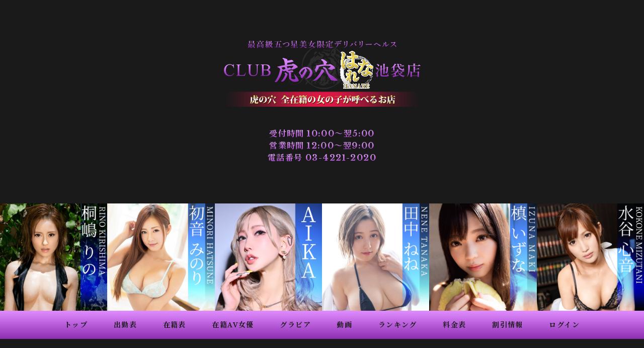

--- FILE ---
content_type: text/html; charset=UTF-8
request_url: https://tora-ikebukuro.jp/detail.php?id=12332
body_size: 18369
content:
<!DOCTYPE html><html lang="ja"><head><meta charset="UTF-8"><meta name="author" content="虎の穴グループ"><meta name="viewport" content="width=device-width,initial-scale=1,user-scalable=no"><meta name="format-detection" content="telephone=no"><title>池袋デリヘル風俗 CLUB 虎の穴 はなれ 池袋店</title><meta name="description" content="池袋のデリヘルCLUB 虎の穴 はなれ 池袋店のオフィシャルサイト。女の子のレベルに徹底的に拘り、妥協のないサービス教育で確実に満足させます。池袋のデリヘル風俗で最高級の癒し女性をお求めの方はAV女優多数在籍の当店へ。"><meta name="keywords" content="池袋,デリヘル,風俗,ヘルス,虎の穴"><link rel="apple-touch-icon" href="/images/apple-touch-icon.png"><link rel="icon" href="/images/favicon.ico"><link rel="stylesheet" href="/css/style.css?20260131102517"><link rel="stylesheet" href="/css/detail.css?20260131102517"><script src="https://ajax.googleapis.com/ajax/libs/jquery/3.3.1/jquery.min.js"></script><script src="/js/common.js?20260131102517"></script><script src="/js/detail.js?20260131102517"></script><script async src="https://www.googletagmanager.com/gtag/js?id=G-5QELFF53EQ"></script><script>window.dataLayer = window.dataLayer || [];function gtag(){dataLayer.push(arguments);}gtag('js', new Date());gtag('config', 'G-5QELFF53EQ');</script><!-- GTM --><script>(function(w,d,s,l,i){w[l]=w[l]||[];w[l].push({'gtm.start':new Date().getTime(),event:'gtm.js'});var f=d.getElementsByTagName(s)[0],j=d.createElement(s),dl=l!='dataLayer'?'&l='+l:'';j.async=true;j.src='https://www.googletagmanager.com/gtm.js?id='+i+dl;f.parentNode.insertBefore(j,f);})(window,document,'script','dataLayer','GTM-5XCZL2X');</script><!-- End GTM --></head><body><!-- GTM (noscript) --><noscript><iframe src="https://www.googletagmanager.com/ns.html?id=GTM-5XCZL2X" height="0" width="0" style="display:none;visibility:hidden"></iframe></noscript><!-- End GTM (noscript) --><div id="top_btn_area"><p id="call_btn" class="mincho"><a href="tel:0342212020"><span>お店に電話する</span></a></p><p id="menu_btn"><span>&nbsp;</span><span>&nbsp;</span><span>&nbsp;</span></p></div><header id="header"><h1><a href="/main.php"><img src="/images/logo.png" width="391" height="132" alt="池袋デリヘル風俗 CLUB 虎の穴 はなれ 池袋店"></a></h1><p class="mincho"><span>受付時間&nbsp;10:00～翌5:00</span><span>営業時間&nbsp;12:00～翌9:00</span><span>電話番号&nbsp;03-4221-2020</span></p></header><div id="av_bnr_list"><ul><li><a href="/detail.php?id=4071"><img src="/sys_img/tora/store/1/column/16867351127515_mizutanikokone.jpg" width="1024" alt="水谷心音"></a></li><li><a href="/detail.php?id=11039"><img src="/sys_img/tora/store/1/column/16867349413872_makiizuna.jpg" width="1024" alt="槙いずな"></a></li><li><a href="/detail.php?id=11249"><img src="/sys_img/tora/store/1/column/16867344465941_tanakanene.jpg" width="1024" alt="田中ねね"></a></li><li><a href="/detail.php?id=5960"><img src="/sys_img/tora/store/1/column/17367559536847_aika.jpg" width="1024" alt="AIKA"></a></li><li><a href="/detail.php?id=3770"><img src="/sys_img/tora/store/1/column/16867345422066_hatsuneminori.jpg" width="1024" alt="初音みのり"></a></li><li><a href="/detail.php?id=4101"><img src="/sys_img/tora/store/1/column/16867345549638_kirishimarino.jpg" width="1024" alt="桐嶋りの"></a></li></ul></div><nav id="nav" class="mincho"><ul><li class="nav_top"><a href="/main.php"><span>トップ</span><span>&#x25B6;</span></a></li><li class="nav_schedule"><a href="/schedule.php"><span>出勤表</span><span>&#x25B6;</span></a></li><li class="nav_girls"><a href="/girls.php"><span>在籍表</span><span>&#x25B6;</span></a></li><li class="nav_actress"><a href="/av.php"><span>在籍<span class="en">AV</span>女優</span><span>&#x25B6;</span></a></li><li class="nav_gravure"><a href="/gravure.php"><span>グラビア</span><span>&#x25B6;</span></a></li><li class="nav_movie"><a href="/movie.php"><span>動画</span><span>&#x25B6;</span></a></li><li class="nav_ranking"><a href="/ranking.php"><span>ランキング</span><span>&#x25B6;</span></a></li><li class="nav_system"><a href="/system.php"><span>料金表</span><span>&#x25B6;</span></a></li><li class="nav_event"><a href="/event.php"><span>割引情報</span><span>&#x25B6;</span></a></li><li class="nav_recruit"><a href="https://tora-group.com/recruit/tora/" target="_blank"><span>女性求人</span><span>&#x25B6;</span></a></li><li class="nav_staff"><a href="https://fenixjob.jp/kanto/1/884?official" target="_blank"><span>男性求人</span><span>&#x25B6;</span></a></li><li class="nav_syame"><a href="https://www.cityheaven.net/tokyo/A1305/A130505/tora-ikebukuro/diarylist/?of=y" target="_blank"><span>写メ日記</span><span>&#x25B6;</span></a></li><li class="nav_reserve"><a href="https://www.cityheaven.net/tokyo/A1305/A130505/tora-ikebukuro/A6ShopReservation/?of=y" target="_blank"><span>ネット予約</span><span>&#x25B6;</span></a></li><li class="nav_review"><a href="https://www.cityheaven.net/tokyo/A1305/A130505/tora-ikebukuro/reviews/?of=y" target="_blank"><span>口コミ</span><span>&#x25B6;</span></a></li><li class="nav_login"><a href="/login/"><span>ログイン</span><span>&#x25B6;</span></a></li></ul></nav><article id="profile" class="inner"><h2 class="ttl"><span></span><span>歳&nbsp;T&nbsp;B()&nbsp;W&nbsp;H<br></span></h2><div class="contents"><div class="profile_image"><div class="large_image"><img src="/images/noimage/large.jpg" class="large" width="365" height="505" alt=""></div><div class="thumb_image"><ul><li><a href="https://tora-group.com/benefits/" target="_blank"><img src="/images/detail/prime.jpg" width="365" height="505" alt="PRIME会員限定 マル秘写真公開"></a></li></ul></div></div></div></article><article id="girls_blog_sp" class="inner"><h2 class="ttl"><span>BLOG</span></h2></article><article id="schedule" class="inner"><h2 class="ttl"><span>SCHEDULE</span></h2><div class="contents"><div class="schedule"><ul><li><p>本&emsp;日</p><p>―</p></li><li><p>02月01日（日）</p><p>―</p></li><li><p>02月02日（月）</p><p>―</p></li><li><p>02月03日（火）</p><p>―</p></li><li><p>02月04日（水）</p><p>―</p></li><li><p>02月05日（木）</p><p>―</p></li><li><p>02月06日（金）</p><p>―</p></li></ul></div></div></article><div class="profile_contents_top"><div class="contents"><article id="movie" class="inner"><h2 class="ttl"><span>MOVIE</span></h2><div class="prime_txt"><p>こちらの機能は虎の穴PRIME会員ページにてご利用いただけます。</p><p class="btn mincho"><a href="https://tora-group.com/benefits/" target="_blank">新規会員登録の方はこちらから</a></p></div></article><article id="gravure" class="inner"><h2 class="ttl"><span>GRAVURE</span></h2><div class="prime_txt"><p>こちらの機能は虎の穴PRIME会員ページにてご利用いただけます。</p><p class="btn mincho"><a href="https://tora-group.com/benefits/" target="_blank">新規会員登録の方はこちらから</a></p></div></article></div></div><div class="profile_contents_bottom"><div class="contents"><div class="contents_left"><article id="option" class="inner"><h2 class="ttl"><span>OPTION</span></h2><ul><li><p>ローター</p><p>○</p></li><li><p>パンスト</p><p>○</p></li><li><p>バイブ</p><p>○</p></li><li><p>電マ</p><p>○</p></li><li><p>外国人</p><p>○</p></li><li><p>3P</p><p>○</p></li></ul></article><article id="girls_blog_pc"><h2 class="ttl"><span>GIRLS&nbsp;BLOG</span></h2></article></div><div class="contents_right"><article id="faq" class="inner"><h2 class="ttl"><span>Q&amp;A</span></h2><ul><li><p>好きな男性のタイプは？</p><p>-</p></li><li><p>自分の体で好きな所は？(チャームポイント)</p><p>-</p></li><li><p>女の子アピールコメント</p><p>-</p></li><li><p>お酒</p><p>-</p></li><li><p>性感帯</p><p>-</p></li><li><p>趣味</p><p>-</p></li><li><p>好きなブランドは？</p><p>-</p></li><li><p>好きなプレイは？</p><p>-</p></li><li><p>似ている芸能人</p><p>-</p></li><li><p>好きな食べ物</p><p>-</p></li><li><p>タバコ</p><p>-</p></li></ul></article></div></div></div>
<div id="footer_bnr" class="inner"><ul class="contents"><li><a href="https://www.cityheaven.net/tokyo/A1305/A130505/tora-ikebukuro/platinummail/?of=y" target="_blank"><img src="/sys_img/tora/store/1/column/16191626733268_mailmaga.jpg" loading="lazy" width="200" height="200" alt="プラチナメール"></a></li><li><a href="/foreign_customers.php"><img src="/sys_img/tora/store/1/column/16191626996569_gaikoku.jpg" loading="lazy" width="200" height="200" alt="外国人様向けサービス"></a></li><li><a href="/prohibit.php"><img src="/sys_img/tora/store/1/column/15433765375063_tousatsu2.jpg" loading="lazy" width="200" height="200" alt="盗撮禁止！"></a></li><li><a href="/kyakuhiki.php"><img src="/sys_img/tora/store/1/column/15277579993713_catch.jpg" loading="lazy" width="200" height="200" alt="キャッチにご注意"></a></li><li><a href="https://secure.p-m-x.jp/cpanel/no_auth.php?sub_id_hmk=270" target="_blank"><img src="/sys_img/tora/store/1/column/147117230508_banner.jpg" loading="lazy" width="200" height="200" alt="かんたんクレジット決済の確認について"></a></li><li><a href="http://tora-recruit.com/" target="_blank"><img src="/sys_img/tora/store/1/column/147117239861_zyosei_kyujin.jpg" loading="lazy" width="200" height="200" alt="風俗高収入女性求人情報"></a></li><li><a href="http://tora-recruit.com/special/" target="_blank"><img src="/sys_img/tora/store/1/column/147117248848_dekasegi_bnr.jpg" loading="lazy" width="200" height="200" alt="風俗高収入女性求人情報（出稼ぎ）"></a></li><li><a href="https://makoto-store.com/adwords/NfXcF5TE8bo9top" target="_blank"><img src="/sys_img/tora/store/1/column/16136146518021_makoto-tora-banner.jpg" loading="lazy" width="200" height="200" alt="まこと薬局"></a></li><li><a href="https://girl-secret.com/" target="_blank"><img src="/sys_img/tora/store/1/column/15446094695052_hatena_banner.jpg" loading="lazy" width="200" height="200" alt="はてながーる"></a></li></ul></div><nav id="breadcrumbs"><ul class="contents" itemscope itemtype="http://schema.org/BreadcrumbList"><li itemprop="itemListElement" itemscope itemtype="http://schema.org/ListItem"><a itemprop="item" href="https://tora-ikebukuro.jp/"><span itemprop="name">池袋デリヘル</span></a><meta itemprop="position" content="1" /></li><li itemprop="itemListElement" itemscope itemtype="http://schema.org/ListItem"><a itemprop="item" href="https://tora-ikebukuro.jp/main.php"><span itemprop="name">トップ</span></a><meta itemprop="position" content="2" /></li><li itemprop="itemListElement" itemscope itemtype="http://schema.org/ListItem"><a itemprop="item" href="https://tora-ikebukuro.jp/girls.php"><span itemprop="name">在籍表</span></a><meta itemprop="position" content="3" /></li><li itemprop="itemListElement" itemscope itemtype="http://schema.org/ListItem"><span itemprop="name"></span><meta itemprop="position" content="4" /></li></ul></nav><footer id="footer"><div class="footer_inner"><div class="group"><a href="https://tora-group.com/" target="_blank"><img src="/sys_img/tora/store/1/column/15786364550259_group.png" loading="lazy" width="768" height="55" alt="虎の穴グループ"></a></div><div class="store_list"><div class="deli_t"><p class="store_ttl mincho"><span>&nbsp;</span><span><span>派遣型ヘルス</span></span><span>&nbsp;</span></p><ul><li><a href="https://tora-ana.jp/" target="_blank"><img src="/sys_img/tora/store/1/column/17260334443086_aoyama.jpg" loading="lazy" width="224" height="512" alt="渋谷デリヘル風俗 CLUB 虎の穴 青山店"></a></li><li><a href="https://tora-shinjyuku.jp/" target="_blank"><img src="/sys_img/tora/store/1/column/17260334533774_shinjuku.jpg" loading="lazy" width="224" height="512" alt="新宿デリヘル風俗 CLUB 虎の穴 新宿店"></a></li><li><a href="https://tora-ikebukuro.jp/" target="_blank"><img src="/sys_img/tora/store/1/column/17260334612371_ikebukuro.jpg" loading="lazy" width="224" height="512" alt="池袋デリヘル風俗 CLUB 虎の穴 はなれ 池袋店"></a></li><li><a href="https://tora-shinagawa.jp/" target="_blank"><img src="/sys_img/tora/store/1/column/17260334710402_shinagawa.jpg" loading="lazy" width="224" height="512" alt="品川デリヘル風俗 CLUB 虎の穴 はなれ 品川店"></a></li><li><a href="https://tora-hitoduma.jp/" target="_blank"><img src="/sys_img/tora/store/1/column/17260334798573_mrs.jpg" loading="lazy" width="224" height="512" alt="五反田人妻デリヘル風俗 ミセス 虎の穴 五反田店"></a></li></ul></div><div class="deli_a"><p class="store_ttl mincho"><span>&nbsp;</span><span><span>派遣型アロマ性感</span></span><span>&nbsp;</span></p><ul><li><a href="https://aromatiger.com/" target="_blank"><img src="/sys_img/tora/store/1/column/17260334913315_ebisu.jpg" loading="lazy" width="270" height="270" alt="恵比寿メンズエステ風俗『アロマタイガー』"></a></li><li><a href="https://aromatiger-shinagawa.com/" target="_blank"><img src="/sys_img/tora/store/1/column/17260334990152_shinagawa.jpg" loading="lazy" width="270" height="270" alt="品川メンズエステ風俗『アロマタイガー品川店』"></a></li></ul></div><div class="hotel"><p class="store_ttl mincho"><span>&nbsp;</span><span><span>ホテル型ヘルス&amp;アロマ性感</span></span><span>&nbsp;</span></p><ul><li><a href="https://tora-h-shibuya.jp/" target="_blank"><img src="/sys_img/tora/store/1/column/17260335239644_shibuya.jpg" loading="lazy" width="270" height="270" alt="渋谷風俗 『ホテヘル 虎の穴 渋谷店』"></a></li><li><a href="https://aromatiger-h.com/" target="_blank"><img src="/sys_img/tora/store/1/column/17260335106755_shibuya.jpg" loading="lazy" width="270" height="270" alt="渋谷ホテル型メンズエステ風俗『アロマタイガー渋谷店』"></a></li></ul></div><div class="shimai"><p class="store_ttl mincho"><span>&nbsp;</span><span><span>姉妹店舗</span></span><span>&nbsp;</span></p><ul><li><a href="https://shinjuku-deri.com/ " target="_blank"><img src="/sys_img/tora/store/1/column/17260335344809_fujin.jpg" loading="lazy" width="270" height="270" alt="新宿のデリヘル風俗 風神会館"></a></li><li><a href="https://tokyo-idol-academy.jp/" target="_blank"><img src="/sys_img/tora/store/1/column/17261232759651_idol_academy.jpg" loading="lazy" width="270" height="270" alt="新宿デリヘル風俗 TOKYO IDOL ACADEMY"></a></li></ul></div><div class="kengai"><p class="store_ttl mincho"><span>&nbsp;</span><span><span>県外店舗</span></span><span>&nbsp;</span></p><ul><li><a href="https://tora-osaka.jp/" target="_blank"><img src="/sys_img/tora/store/1/column/17260335640911_namba.jpg" loading="lazy" width="270" height="270" alt="大阪デリヘル風俗 CLUB 虎の穴 難波店"></a></li><li><a href="https://tora-fukuoka.jp/" target="_blank"><img src="/sys_img/tora/store/1/column/17260335493458_fukuoka.jpg" loading="lazy" width="270" height="270" alt="福岡デリヘル風俗 CLUB 虎の穴 福岡店"></a></li><li><a href="https://deli-fukuoka.com/" target="_blank"><img src="/sys_img/tora/store/1/column/17260389535451_fujin.jpg" loading="lazy" width="270" height="270" alt="福岡博多のデリヘル風俗 風神会館"></a></li></ul></div><div class="recruit"><p class="store_ttl mincho"><span>&nbsp;</span><span><span>高収入女性・男性求人情報</span></span><span>&nbsp;</span></p><ul><li><a href="https://tora-group.com/recruit/tora/" target="_blank"><img src="/sys_img/tora/store/1/column/16493228506072_josei.jpg" loading="lazy" width="511" height="200" alt="渋谷高収入 風俗求人 デリヘル求人の『虎の穴グループ』"></a></li><li><a href="https://fenixjob.jp/kanto/1/884?official" target="_blank"><img src="/sys_img/tora/store/1/column/16487152121666_dansei.jpg" loading="lazy" width="511" height="200" alt="東京風俗男性求人情報 虎の穴グループ"></a></li></ul></div></div><p class="footer_attention">当店は18歳未満の方のご利用、及びサイトの閲覧はお断りしておりますことをご了承下さい。<br>当サイトに掲載されている全てのデータの無断転載・複製を堅く禁じます。</p><nav class="footer_nav mincho"><ul><li><a href="/">18歳認証</a></li><li><a href="/main.php">トップ</a></li><li><a href="/ikebukuro.php">池袋店とは？</a></li><li><a href="/concept.php">コンセプト</a></li><li><a href="/schedule.php">出勤表</a></li><li><a href="/girls.php">在籍表</a></li><li><a href="/av.php">在籍AV女優</a></li><li><a href="/gravure.php">グラビア</a></li><li><a href="/movie.php">動画</a></li><li><a href="/ranking.php">ランキング</a></li><li><a href="/system.php">料金表</a></li><li><a href="/event.php">割引情報</a></li><li><a href="/reserve.php">ご予約</a></li><li><a href="/login/">ログイン</a></li><li><a href="/mail.php">メルマガ登録</a></li><li><a href="/point.php">ポイントシステム</a></li><li><a href="/3p.php">3Pコース</a></li><li><a href="/foreign_customers.php">外国人様向け</a></li><li><a href="/advise.php">デリヘル知恵袋</a></li><li><a href="/suggestion.php">目安箱</a></li><li><a href="/link.php">風俗相互リンク</a></li><li><a href="/privacy.php">個人情報保護方針</a></li><li><a href="https://tora-group.com/recruit/tora/" target="_blank">女性求人</a></li><li><a href="https://fenixjob.jp/kanto/1/884?official" target="_blank">男性求人</a></li><li><a href="https://www.cityheaven.net/tokyo/A1305/A130505/tora-ikebukuro/diarylist/?of=y" target="_blank">写メ日記</a></li><li><a href="https://www.cityheaven.net/tokyo/A1305/A130505/tora-ikebukuro/A6ShopReservation/?of=y" target="_blank">ネット予約</a></li><li><a href="https://www.cityheaven.net/tokyo/A1305/A130505/tora-ikebukuro/reviews/?of=y" target="_blank">口コミ</a></li></ul></nav><p class="copyright mincho"><small><a href="https://tora-ikebukuro.jp/">&copy; 2010 CLUB 虎の穴 はなれ 池袋店</a></small></p></div></footer></body></html>

--- FILE ---
content_type: text/css
request_url: https://tora-ikebukuro.jp/css/style.css?20260131102517
body_size: 18780
content:
@charset "UTF-8";
@import url("https://fonts.googleapis.com/css2?family=Lato:wght@400;700;900&family=Libre+Baskerville:wght@400;700&family=Noto+Sans+JP:wght@400;500;700;900&family=Noto+Serif+JP:wght@200;300;400;500;600;700;900&display=swap");



* {margin:0; padding:0;}
html, body, div, span, object, iframe, h1, h2, h3, h4, h5, h6, p, img, small,
strong, dl, dt, dd, ol, ul, li, form, label, table, caption, tr, th, td, article, aside, 
footer, header, nav, section, audio, video {font-size:100%; vertical-align:baseline; border:0; outline:0; background:transparent;}
article, aside, footer, header, nav, section, a, label {display:block;}
html, body {width:100%; height:100%;}
html {overflow-y:scroll;}
body {color:#FFF; font-size:75%; font-weight:400; font-family:"Lato", "Noto Sans JP", sans-serif; letter-spacing:0.1em; opacity:0; background:#1A1A1A; transition:all 0.3s ease-in-out;}
h1, h2, h3, h4, h5 {font-weight:normal;}
video, iframe {vertical-align:top;}
ol, ul {list-style:none;}
img {width:100%; height:auto; vertical-align:top;}
a {color:#FFF; text-decoration:none;}
body.fixed {position:fixed;}
.mincho {font-weight:700; font-family:"Libre Baskerville", "Noto Serif JP", serif !important;}


@media screen and (min-width:1024px) {
	body {font-size:88%;}
	a {transition:all 0.3s ease-in-out;}
	a:hover {opacity:0.3;}
	.mincho {font-weight:500;}
}



/* input, select, textarea */
input, select, textarea, button {
	font-size:100% !important;
	font-family:"Lato", "Noto Sans JP", sans-serif;
	letter-spacing:0.1em;
	outline:none;
	vertical-align:top;
	border:1px solid #CCC;
	border-radius:0;
	box-sizing:border-box;
	-webkit-appearance:none;
}



/* input */
input {
	width:100%;
	height:48px;
}

input::-webkit-input-placeholder {color:#A3A3A3;}
input::-moz-placeholder {color:#A3A3A3;}
input:-ms-input-placeholder {color:#A3A3A3;}

input[type="text"]:focus,
input[type="email"]:focus,
input[type="password"]:focus,
input[type="url"]:focus {
	border:1px solid #0080FF;
	background:#EBF5FF;
}

input[type="submit"],
input[type="button"] {
	color:#1A1A1A;
	border:0;
	cursor:pointer;
	background:transparent;
}

input[type="submit"]:hover,
input[type="button"]:hover {border:0;}

input[type="checkbox"] {display:none;}

input.checkbox[type="checkbox"] + label {
	padding-left:24px;
	font-weight:400;
	display:inline-block;
	position:relative;
	cursor:pointer;
}

input.checkbox[type="checkbox"] + label::before {
	width:16px;
	height:16px;
	border:1px solid #D3DCE5;
	border-radius:2px;
	display:block;
	top:50%;
	left:0;
	position:absolute;
	content:"";
	transform:translateY(-50%);
	background:#D3DCE5;
}

input.checkbox[type="checkbox"]:checked + label::before {
	border:1px solid #0080FF;
	background:#0080FF;
}

input.checkbox[type="checkbox"]:checked + label::after {
	width:12px;
	height:6px;
	border-bottom:2px solid #FFF;
	border-left:2px solid #FFF;
	display:block;
	top:37.5%;
	left:5px;
	position:absolute;
	content:"";
	box-sizing:border-box;
	-webkit-transform:rotate(-45deg);
	transform:rotate(-45deg) translateY(-50%);
}


@media screen and (min-width:1024px) {
	input {height:40px;}

	input[type="submit"],
	input[type="button"] {
		font-weight:700;
		transition:all 0.3s ease-in-out;
	}

	input[type="submit"]:hover,
	input[type="button"]:hover {opacity:0.3;}
}



/* select */
select {
	width:100%;
	height:48px;
	padding:0 89px 0 32px;
	border:0;
	border-radius:24px;
	cursor:pointer;
	background:url("../images/select/arrow.svg") right 26px center / 10px 10px no-repeat, url("../images/select/line.svg") right 57px center / 1px repeat-y, linear-gradient(to top, #CCC, #EBEBEB);
}


@media screen and (min-width:1024px) {
	select {height:40px;}
}



/* textarea */
textarea {
	width:100%;
	height:100px;
	resize:vertical;
}

textarea::-webkit-input-placeholder {color:#B8B8B8;}
textarea::-moz-placeholder {color:#B8B8B8;}
textarea:-ms-input-placeholder {color:#B8B8B8;}

textarea:focus {
	border:1px solid #0080FF;
	background:#EBF5FF;
}



/* top_btn_area */
#top_btn_area {
	width:100%;
	height:56px;
	display:flex;
	top:0;
	left:0;
	position:fixed;
	z-index:9999999999;
	background:#1A1A1A;
}


@media screen and (min-width:1024px) {
	#top_btn_area {display:none;}
}



/* call_btn */
#call_btn {
	height:56px;
	font-weight:700;
	flex:1;
}

#call_btn a {
	height:56px;
	color:#1A1A1A;
	display:flex;
	align-items:center;
	justify-content:center;
	background:#FFD500;
}

#call_btn a span {
	height:14px;
	padding-left:22px;
	line-height:14px;
	display:inline-block;
	background:url("../images/btn/call.svg") left center / 14px no-repeat;
}



/* menu_btn */
#menu_btn {
	width:56px;
	height:56px;
	border-left:1px solid #1A1A1A;
	position:relative;
	background:#FFD500;
}

#menu_btn span {
	width:24px;
	height:2px;
	display:block;
	left:16px;
	position:absolute;
	background:#1A1A1A;
	transition:all 0.3s ease;
}

#menu_btn span:nth-of-type(1) {top:21px;}
#menu_btn span:nth-of-type(2) {top:27px;}
#menu_btn span:nth-of-type(3) {top:33px;}

.menu_btn_active span {
	width:26px !important;
	top:27px !important;
	left:15px !important;
}

.menu_btn_active span:nth-of-type(1) {transform:rotate(45deg) !important;}
.menu_btn_active span:nth-of-type(2) {opacity:0 !important;}
.menu_btn_active span:nth-of-type(3) {transform:rotate(-45deg) !important;}



/* header */
#header {
	padding:96px 0 40px;
	text-align:center;
}

#header h1 a {
	width:56%;
	margin:0 auto;
}

#header p {
	margin-top:24px;
	font-weight:700;
}

#header p span {
	color:transparent;
	display:block;
	background:linear-gradient(to top, #A63DCC, #EEBFFF);
	-webkit-background-clip:text;
}


@media screen and (min-width:1024px) {
	#header {padding:80px 0;}

	#header h1 a {width:391px;}
	#header h1 a:hover {opacity:1;}

	#header p {
		margin-top:40px;
		font-size:115%;
	}
}



/* av_bnr_list */
#av_bnr_list {
	opacity:0;
	transition:all 0.7s ease-in-out;
}

#av_bnr_list ul {
	display:flex;
	flex-wrap:wrap;
}

#av_bnr_list ul li {
	width:33.3%;
}


@media screen and (min-width:1024px) {
	#av_bnr_list ul {flex-wrap:nowrap;}

	#av_bnr_list ul li {width:auto;}
}



/* nav */
#nav {
	width:100%;
	height:100%;
	padding-top:56px;
	font-weight:700;
	display:none;
	top:0;
	right:0;
	position:fixed;
	z-index:999999999;
	background:#1A1A1A;
	box-sizing:border-box;
}

#nav ul {
	height:100%;
	-webkit-overflow-scrolling:touch;
	overflow-y:scroll;
}

#nav ul li {
	width:100%;
	border-top:1px solid #1A1A1A;
	background:#FFD500;
}

#nav ul li a {
	height:48px;
	padding:0 16px 0 52px;
	color:#1A1A1A;
	line-height:48px;
	display:flex;
	justify-content:space-between;
	background-position:16px center;
	background-size:20px;
	background-repeat:no-repeat;
}

#nav ul li a span:last-of-type {font-size:84%;}

#nav ul li.nav_top a {background-image:url("../images/nav/top.svg");}
#nav ul li.nav_schedule a {background-image:url("../images/nav/schedule.svg");}
#nav ul li.nav_girls a {background-image:url("../images/nav/girls.svg");}
#nav ul li.nav_actress a {background-image:url("../images/nav/actress.svg");}
#nav ul li.nav_gravure a {background-image:url("../images/nav/gravure.svg");}
#nav ul li.nav_movie a {background-image:url("../images/nav/movie.svg");}
#nav ul li.nav_ranking a {background-image:url("../images/nav/ranking.svg");}
#nav ul li.nav_system a {background-image:url("../images/nav/system.svg");}
#nav ul li.nav_access a {background-image:url("../images/nav/access.svg");}
#nav ul li.nav_event a {background-image:url("../images/nav/event.svg");}
#nav ul li.nav_history a {background-image:url("../images/nav/history.svg");}
#nav ul li.nav_recruit a {background-image:url("../images/nav/recruit.png");}
#nav ul li.nav_staff a {background-image:url("../images/nav/staff.png");}
#nav ul li.nav_syame a {background-image:url("../images/nav/syame.png");}
#nav ul li.nav_reserve a {background-image:url("../images/nav/reserve.svg");}
#nav ul li.nav_review a {background-image:url("../images/nav/review.png");}
#nav ul li.nav_login a {background-image:url("../images/nav/login.svg");}
#nav ul li.nav_logout a {background-image:url("../images/nav/logout.svg");}

#nav ul li.current a {opacity:0.3;}


@media screen and (min-width:1024px) {
	#nav {
		height:auto;
		padding-top:0;
		display:block;
		position:static;
		background:linear-gradient(to top, #8F2DB3, #E08CFF);
	}

	.nav_fixed {
		top:0 !important;
		left:0 !important;
		position:fixed !important;
		z-index:9999999999 !important;
	}

	#nav ul {
		width:1024px;
		margin:0 auto;
		display:flex;
		justify-content:space-between;
		-webkit-overflow-scrolling:auto;
		overflow-y:visible;
	}

	#nav ul li {
		width:auto;
		border-top:0;
		background:transparent;
	}

	#nav ul li.nav_recruit,
	#nav ul li.nav_staff,
	#nav ul li.nav_syame,
	#nav ul li.nav_reserve,
	#nav ul li.nav_review {display:none !important;}

	#nav ul li a {
		height:56px;
		padding:0;
		line-height:56px;
		display:inline-block;
		background-image:none !important;
	}

	#nav ul li a span:last-of-type {display:none !important;}
	#nav ul li a span.en {display:inline !important;}
}



/* header_banner 20220809追加 */
#header_banner ul li {
	background-position:center;
	background-size:auto 100%;
	background-repeat:no-repeat;
}


@media screen and (min-width:1024px) {
	#header_banner ul li {background-size:cover;}

	#header_banner ul li img {
		width:1024px;
		margin:0 auto;
		display:block;
	}
}



/* inner */
.inner {padding:40px 16px;}


@media screen and (min-width:1024px) {
	.inner {padding:80px 0;}
}



/* contents */
@media screen and (min-width:1024px) {
	.contents {
		width:1024px !important;
		margin:0 auto;
	}
}



/* ttl */
.ttl {
	margin-bottom:24px;
	padding-bottom:28px;
	font-size:150%;
	font-weight:500;
	font-family:"Libre Baskerville", "Noto Serif JP", serif !important;
	text-align:center;
	background:url("../images/ttl/bg.svg") center bottom / auto 20px no-repeat;
}

.ttl span {
	color:transparent;
	display:block;
	background:linear-gradient(to top, #A63DCC, #EEBFFF);
	-webkit-background-clip:text;
}

.ttl_warning {
	color:#F00;
	background:url("../images/ttl/warning_bg.svg") center bottom / auto 20px no-repeat !important;
}

.sub_ttl_warning {
	margin-bottom:24px;
	color:#F00;
	font-size:117%;
	text-align:center;
}

.sub_ttl_warning span {
	min-height:24px;
	padding:0 32px;
	display:inline-block;
	background:url("../images/ttl/warning_sub_bg.svg") left center / auto 24px no-repeat, url("../images/ttl/warning_sub_bg.svg") right center / auto 24px no-repeat;
}


@media screen and (min-width:1024px) {
	.ttl {
		margin-bottom:40px;
		padding-bottom:40px;
		font-size:172%;
		font-weight:700;
		background:url("../images/ttl/bg.svg") center bottom / auto 32px no-repeat;
	}

	.ttl_warning {background:url("../images/ttl/warning_bg.svg") center bottom / auto 32px no-repeat !important;}

	.sub_ttl_warning {
		margin-bottom:40px;
		font-size:143%;
		font-weight:700;
	}

	.sub_ttl_warning span {
		min-height:32px;
		padding:0 48px;
		background:url("../images/ttl/warning_sub_bg.svg") left center / auto 32px no-repeat, url("../images/ttl/warning_sub_bg.svg") right center / auto 32px no-repeat;
	}

	.sub_ttl_warning span br {display:none;}
}



/* error_msg */
.error_msg {
	margin-bottom:8px;
	color:#F00;
}



/* footer_bnr */
#footer_bnr ul {
	display:flex;
	flex-wrap:wrap;
}

#footer_bnr ul li {
	width:calc(50% - 8px);
	margin:16px 16px 0 0;
}

#footer_bnr ul li:nth-of-type(even) {margin-right:0;}
#footer_bnr ul li:nth-of-type(-n+2) {margin-top:0;}


@media screen and (min-width:1024px) {
	#footer_bnr ul li {
		width:164px;
		margin:8px 8px 0 0;
	}

	#footer_bnr ul li:nth-of-type(even) {margin-right:8px;}
	#footer_bnr ul li:nth-of-type(6n) {margin-right:0;}
	#footer_bnr ul li:nth-of-type(-n+6) {margin-top:0;}
}



/* breadcrumbs */
#breadcrumbs,
#breadcrumbs a {color:#1A1A1A;}

#breadcrumbs {
	padding:0 16px;
	background:#CD99E0;
}

#breadcrumbs ul {display:flex;}

#breadcrumbs ul li,
#breadcrumbs ul li a {
	height:40px;
	line-height:40px;
}

#breadcrumbs ul li {
	margin-right:8px;
	padding-right:14px;
	background:url("../images/breadcrumbs_arrow.svg") right center / 6px 8px no-repeat;
}

#breadcrumbs ul li:last-of-type {
	margin-right:0;
	padding-right:0;
	background:transparent;
}


@media screen and (min-width:1024px) {
	#breadcrumbs {padding:0;}

	#breadcrumbs ul li,
	#breadcrumbs ul li a {
		height:48px;
		line-height:48px;
	}

	#breadcrumbs ul li {
		margin-right:16px;
		padding-right:22px;
	}
}



/* footer */
#footer,
#footer a {
	color:#1A1A1A;
	font-weight:700;
}

#footer {
	padding:40px 16px;
	background:#8F2DB3;
}

.footer_guest {padding:40px 16px 88px !important;}


@media screen and (min-width:1024px) {
	#footer {padding:80px 0;}

	.footer_guest {padding:80px 0 136px !important;}
}



/* footer_inner */
@media screen and (min-width:1024px) {
	.footer_inner {
		width:1024px;
		margin:0 auto;
	}
}



/* footer_ttl */
.footer_ttl {
	margin-bottom:8px;
	font-size:117%;
	text-align:center;
	background:url(../images/footer_ttl_bg.png) center / auto 100% no-repeat;
}


@media screen and (min-width:1024px) {
	.footer_ttl {
		margin-bottom:16px;
		font-size:115%;
		font-weight:700;
	}
}



/* group */
@media screen and (min-width:1024px) {
	.group {text-align:center;}

	.group a {display:inline-block;}

	.group a img {width:auto;}
}



/* store_ttl */
.store_ttl {
	margin-bottom:8px;
	font-weight:700;
	display:flex;
	align-items:center;
}

.store_ttl span:first-of-type,
.store_ttl span:last-of-type {
	height:1px;
	margin-top:24px;
	flex:1;
}

.store_ttl span:first-of-type {background:linear-gradient(to right, #1A1A1A, #1A1A1A);}
.store_ttl span:last-of-type {background:linear-gradient(to left, #1A1A1A, #1A1A1A);}

.store_ttl span:nth-of-type(2) {
	width:200px;
	height:12px;
	margin:0 8px;
	padding:38px 0 13px;
	text-align:center;
	line-height:12px;
	background:url("../images/store/ttl_top_bg.png") center top / 100% auto no-repeat, url("../images/store/ttl_bottom_bg.png") center bottom / 100% auto no-repeat;
}

.store_ttl span:nth-of-type(2) span {
	height:auto !important;
	margin:0 !important;
	color:transparent !important;
	display:block !important;
	background:linear-gradient(to top, #1A1A1A, #1A1A1A) !important;
	-webkit-background-clip:text !important;
}


@media screen and (min-width:1024px) {
	.store_ttl {
		margin-bottom:24px;
		font-weight:700;
	}

	.store_ttl span:first-of-type,
	.store_ttl span:last-of-type {margin-top:40px;}

	.store_ttl span:nth-of-type(2) {
		width:320px;
		height:16px;
		padding:64px 0 24px;
		font-size:16px;
		line-height:16px;
	}
}



/* store_list */
.store_list {margin-top:24px;}

.store_list .deli_a,
.store_list .hotel,
.store_list .shimai,
.store_list .kengai,
.store_list .recruit,
.store_list .ad {margin-top:24px;}

.store_list ul {
	display:flex;
	flex-wrap:wrap;
	justify-content:center;
}

.store_list ul li {
	width:20%;
	background:#1A1A1A;
}

.store_list .recruit ul li {
	width:100%;
	max-width:512px;
}


@media screen and (min-width:1024px) {
	.store_list {
		margin-top:40px;
		display:flex;
		flex-wrap:wrap;
		justify-content:space-between;
	}

	.store_list .deli_a,
	.store_list .hotel,
	.store_list .shimai,
	.store_list .kengai,
	.store_list .recruit {margin-top:40px;}

	.store_list .deli_t {width:100%;}

	.store_list .deli_a {width:calc(50% - 12px);}

	.store_list .hotel {width:calc(50% - 12px);}

	.store_list .shimai {width:100%;}

	.store_list .kengai {width:100%;}

	.store_list .recruit {width:100%;}

	.store_list ul li {width:204px;}

	.store_list .recruit ul li {width:50%;}
}



/* recruit, syame_blog, ad */
.recruit,
.syame_blog,
.ad {margin-top:24px;}

.syame_blog iframe:last-of-type {display:none;}


@media screen and (min-width:1024px) {
	.recruit,
	.syame_blog,
	.ad {margin-top:40px;}

	.syame_blog iframe:first-of-type {display:none;}
	.syame_blog iframe:last-of-type {display:block;}

	.recruit ul,
	.ad ul {
		display:flex;
		flex-wrap:wrap;
	}

	.recruit ul li,
	.ad ul li {width:50%;}

	.recruit ul li:nth-of-type(odd),
	.ad ul li:nth-of-type(odd) {text-align:right;}

	.recruit ul li a,
	.ad ul li a {display:inline-block;}

	.recruit ul li a img,
	.ad ul li a img {
		width:auto;
		max-width:100%;
	}
}



/* footer_attention */
.footer_attention {
	margin-top:24px;
	font-weight:500;
}


@media screen and (min-width:1024px) {
	.footer_attention {
		margin-top:40px;
		text-align:center;
	}
}



/* footer_nav */
.footer_nav {margin-top:24px;}

.footer_nav ul {
	display:flex;
	flex-wrap:wrap;
}

.footer_nav ul li {
	width:50%;
	margin-top:8px;
	text-align:center;
}

.footer_nav ul li:nth-of-type(-n+2) {margin-top:0;}

.footer_nav ul li a {
	height:12px;
	line-height:12px;
	display:inline-block;
}


@media screen and (min-width:1024px) {
	.footer_nav {margin-top:40px;}

	.footer_nav ul li {
		width:20%;
		margin-top:16px;
	}

	.footer_nav ul li:nth-of-type(-n+5) {margin-top:0;}

	.footer_nav ul li a {
		height:14px;
		line-height:14px;
	}
}



/* copyright */
.copyright {
	margin-top:24px;
	text-align:center;
}

.copyright a {display:inline-block;}


@media screen and (min-width:1024px) {
	.copyright {
		width:1024px;
		margin:40px auto 0;
	}

	.copyright a:hover {opacity:1;}
}



/* footer_info */
#footer_info {
	width:100%;
	height:48px;
	color:#1A1A1A;
	line-height:48px;
	text-align:center;
	bottom:0;
	position:fixed;
	z-index:99999999;
	overflow:hidden;
	background:#FFD500;
}


@media screen and (min-width:1024px) {
	#footer_info {
		height:56px;
		font-weight:700;
		line-height:56px;
	}
}



/* btn_area */
.btn_area {
	display:flex;
	justify-content:space-between;
}



/* btn */
.btn {
	margin-top:24px;
	font-weight:700;
	text-align:center;
	border-radius:24px;
	overflow:hidden;
	background:linear-gradient(to top, #CCC, #EBEBEB);
}

.btn a {
	height:48px;
	color:#1A1A1A !important;
	font-weight:700;
	line-height:48px;
}


@media screen and (min-width:1024px) {
	.btn {
		width:400px;
		margin:40px auto 0;
		font-weight:500;
	}

	.btn a {
		height:40px;
		line-height:40px;
	}
}



/* coronavirus */
.coronavirus {padding:0 16px;}

.coronavirus a img:last-of-type {display:none;}


@media screen and (min-width:1024px) {
	.coronavirus {
		padding:0 0 80px;
		background:url("../images/banner/coronavirus_left_bg_pc.png") left bottom / auto 208px no-repeat, url("../images/banner/coronavirus_right_bg_pc.png") right bottom / auto 208px no-repeat;
	}

	.coronavirus a img:first-of-type {display:none !important;}
	.coronavirus a img:last-of-type {display:block !important;}
}



/* prime_txt */
.prime_txt p:first-of-type {
	color:#0095FF;
	font-weight:700;
}

.prime_txt .btn {background:#0080FF !important;}
.prime_txt .btn a {color:#FFF !important;}


@media screen and (min-width:1024px) {
	.prime_txt p:first-of-type {text-align:center;}
	.prime_txt p .btn a {font-weight:500 !important;}
}




--- FILE ---
content_type: image/svg+xml
request_url: https://tora-ikebukuro.jp/images/ttl/bg.svg
body_size: 20274
content:
<?xml version="1.0" encoding="utf-8"?>
<!-- Generator: Adobe Illustrator 24.0.1, SVG Export Plug-In . SVG Version: 6.00 Build 0)  -->
<svg version="1.1" id="レイヤー_1" xmlns="http://www.w3.org/2000/svg" xmlns:xlink="http://www.w3.org/1999/xlink" x="0px"
	 y="0px" viewBox="0 0 473.8 56.2" style="enable-background:new 0 0 473.8 56.2;" xml:space="preserve">
<style type="text/css">
	.st0{fill:url(#SVGID_1_);}
	.st1{fill:url(#SVGID_2_);}
	.st2{fill:url(#SVGID_3_);}
	.st3{fill:url(#SVGID_4_);}
	.st4{fill:url(#SVGID_5_);}
	.st5{fill:url(#SVGID_6_);}
	.st6{fill:url(#SVGID_7_);}
	.st7{fill:url(#SVGID_8_);}
	.st8{fill:url(#SVGID_9_);}
	.st9{fill:url(#SVGID_10_);}
	.st10{fill:url(#SVGID_11_);}
	.st11{display:none;fill:#FF0000;enable-background:new    ;}
	.st12{font-family:'YuMincho-Demibold';}
	.st13{font-size:64px;}
	.st14{letter-spacing:1;}
</style>
<linearGradient id="SVGID_1_" gradientUnits="userSpaceOnUse" x1="88.4145" y1="31.9069" x2="88.4145" y2="52.9222" gradientTransform="matrix(1 0 0 -1 0 58)">
	<stop  offset="0" style="stop-color:#E08CFF"/>
	<stop  offset="1" style="stop-color:#8F2DB3"/>
</linearGradient>
<path class="st0" d="M101.9,6.6c0.3,0,0.6-0.3,0.6-0.6l0,0c0-0.3-0.2-0.6-0.5-0.7s-7.3-1.6-12.3,4.8c-0.5,0.7-1,1.3-1.5,2
	c-2.7,3.6-5.3,7-8.2,7.3c-1.4,0.1-2.7-0.4-4.2-1.7c-0.2-0.1-0.4-0.2-0.6-0.2s-0.4,0.2-0.5,0.4c0,0-1.9,4.5,2.9,7.2
	c1.7,1,3.3,1.2,4.9,0.8c2.6-0.8,5.1-3.6,8.3-9.4C95.2,8.1,98.5,7.1,101.9,6.6z M89.5,15.8c-3,5.4-5.3,8.1-7.5,8.7
	c-1.2,0.3-2.4,0.1-3.8-0.7c-2.1-1.1-2.6-2.7-2.6-3.8c0-0.3,0.4-0.5,0.6-0.4c1.3,0.8,2.5,1.1,3.8,1c3.4-0.3,6.2-4,9.1-7.8
	c0.5-0.7,1-1.3,1.5-2C92,9,93.7,7.9,95.3,7.2c0.2-0.1,0.4,0.2,0.2,0.4C93.8,9.2,91.8,11.6,89.5,15.8z"/>
<linearGradient id="SVGID_2_" gradientUnits="userSpaceOnUse" x1="380.9693" y1="32.0069" x2="380.9693" y2="52.9778" gradientTransform="matrix(1 0 0 -1 0 58)">
	<stop  offset="0" style="stop-color:#E08CFF"/>
	<stop  offset="1" style="stop-color:#8F2DB3"/>
</linearGradient>
<path class="st1" d="M378.6,16.4c3.2,5.8,5.7,8.6,8.3,9.4c1.5,0.4,3.1,0.2,4.9-0.8c4.7-2.6,2.9-7.1,2.9-7.2
	c-0.1-0.2-0.3-0.3-0.5-0.4c-0.2,0-0.4,0-0.6,0.2c-1.5,1.3-2.9,1.9-4.2,1.7c-2.9-0.3-5.4-3.7-8.2-7.3c-0.5-0.7-1-1.3-1.5-2
	c-5-6.4-12-4.8-12.3-4.8c-0.3,0.1-0.5,0.3-0.5,0.7l0,0c0,0.3,0.3,0.6,0.6,0.6C370.8,7.1,374,8.1,378.6,16.4z M373.6,7.7
	c-0.2-0.2,0-0.5,0.2-0.4c1.6,0.6,3.2,1.7,4.7,3.6c0.5,0.7,1,1.3,1.5,2c2.9,3.8,5.7,7.5,9.1,7.8c1.3,0.1,2.5-0.2,3.8-1
	c0.3-0.2,0.7,0,0.6,0.4c0,1.1-0.5,2.7-2.6,3.8c-1.4,0.8-2.7,1-3.8,0.7c-2.2-0.6-4.5-3.3-7.5-8.7C377.5,11.6,375.5,9.2,373.6,7.7z"/>
<g>
	
		<linearGradient id="SVGID_3_" gradientUnits="userSpaceOnUse" x1="234.7178" y1="1.8" x2="234.7178" y2="52.2392" gradientTransform="matrix(1 0 0 -1 0 58)">
		<stop  offset="0" style="stop-color:#E08CFF"/>
		<stop  offset="1" style="stop-color:#8F2DB3"/>
	</linearGradient>
	<path class="st2" d="M368,6.1c-0.2-0.2-0.5-0.3-0.7-0.1c-14.1,11.5-33.8,20.7-48.8,26.6c-0.3,0.1-0.5,0.2-0.7,0.3
		c-11,4.3-19.4,6.9-20.9,7.3c-0.9-0.6-1.8-1.2-2.8-1.9c7.1-2,46.3-13.9,68.5-31.6c0.2-0.2,0.3-0.5,0.1-0.7c-0.2-0.2-0.5-0.3-0.7-0.1
		c-23.2,18.5-65.4,30.6-68.9,31.6c-2.3-1.5-4.7-3.1-7.2-4.7c0.9-0.2,2.3-0.6,4.1-1.2c0.8,0,1.5-0.2,2.1-0.6c0.1,0,0.1-0.1,0.2-0.1
		c12.2-3.7,36.5-11.9,55.8-24.2c0.2-0.2,0.3-0.5,0.2-0.7c-0.2-0.2-0.5-0.3-0.7-0.2c-17.9,11.4-40.2,19.3-52.9,23.3
		c0.4-0.5,0.7-1.1,0.7-1.6c0.2-1.6-1.3-3-2.6-4.2c-0.2-0.2-0.4-0.2-0.6-0.1s-0.3,0.3-0.3,0.6c0,0.1,0.3,1.6-0.8,2.6
		c-1.1,0.9-3.8,1.5-10.4-1.1c-1.1-0.4-2.1-0.7-3.2-1c-2.4-0.5-7.2-1.4-12.3-1.4c-0.1,0-0.2,0-0.3,0.1c-8.1,0.2-16.4,2.9-18.8,10.1
		c-0.3,0.9-0.6,1.9-0.7,2.8l0,0V36c-0.1,0.7-0.2,1.4-0.2,2c-1-0.3-2.9-0.9-5.8-1.2c0.4-2,1.4-5.2,4.3-7.9c1.6-1.5,2.9-2.6,4.1-3.6
		c2.5-2.1,4.4-3.7,5.9-6.9c0.9-1.9,0.5-2.9,0-3.4c-0.9-0.8-2.5-0.6-3.5,0c-0.6,0.4-0.9,0.9-0.8,1.5c0.2,0.6,0.6,1,1,1.3
		c0.6,0.5,0.8,0.7,0.2,1.8c-0.7,1.1-1.5,1.2-2.6,1.3c-0.6,0-1.2,0.1-1.8,0.3c-0.1-0.5-0.2-1.1-0.6-1.5c-0.2-0.2-0.6-0.3-1.1,0
		c-1.8,0.8-6.6,5.7-6.5,17c-0.9-0.1-1.8-0.1-2.8-0.2V25c0.4-0.4,1.2-1.3,1.4-2c0.1-0.5,0-0.8-0.2-1c-0.4-0.5-1.3-0.6-1.7-0.6
		c-0.5,0-1.3,0.1-1.7,0.6c-0.2,0.2-0.3,0.5-0.2,1c0.2,0.7,1,1.6,1.4,2v11.7c-1,0-1.9,0.1-2.8,0.2c0.2-11.3-4.6-16.2-6.5-17
		c-0.5-0.2-0.9-0.2-1.1,0c-0.4,0.4-0.5,1-0.6,1.5c-0.6-0.2-1.2-0.3-1.8-0.3c-1.1-0.1-2-0.2-2.6-1.3c-0.7-1.1-0.4-1.3,0.2-1.8
		c0.4-0.3,0.8-0.7,1-1.3c0.1-0.5-0.2-1.1-0.8-1.5c-1-0.6-2.6-0.8-3.5,0c-0.5,0.5-1,1.5,0,3.4c1.5,3.3,3.4,4.8,5.9,6.9
		c1.2,1,2.5,2.1,4.1,3.6c2.9,2.7,3.9,5.9,4.3,7.9c-2.9,0.4-4.8,0.9-5.8,1.2c0-0.7-0.1-1.3-0.2-2v-0.1l0,0c-0.2-0.9-0.4-1.8-0.7-2.8
		c-2.5-7.3-10.8-9.9-18.8-10.1c-0.1-0.1-0.2-0.1-0.3-0.1c-5.2-0.1-10,0.8-12.3,1.4c-1,0.2-2.1,0.6-3.2,1c-6.6,2.6-9.3,2-10.4,1.1
		c-1.1-1-0.8-2.5-0.8-2.6c0.1-0.2,0-0.5-0.2-0.6s-0.5-0.1-0.6,0.1c-1.3,1.2-2.8,2.6-2.6,4.2c0.1,0.6,0.3,1.1,0.7,1.6
		c-12.8-4-35.1-11.9-52.9-23.3c-0.2-0.2-0.6-0.1-0.7,0.2c-0.2,0.2-0.1,0.6,0.2,0.7c19.3,12.3,43.7,20.6,55.8,24.2
		c0.1,0,0.1,0.1,0.2,0.1c0.7,0.4,1.4,0.5,2.1,0.6c1.8,0.5,3.2,0.9,4.1,1.1c-2.5,1.6-5,3.2-7.2,4.7c-3.5-1-45.8-13.1-68.9-31.6
		c-0.2-0.2-0.6-0.1-0.7,0.1c-0.2,0.2-0.1,0.6,0.1,0.7c22.1,17.6,61.4,29.5,68.5,31.6c-1,0.6-1.9,1.3-2.8,1.9
		c-1.5-0.4-9.8-3-20.9-7.3c-0.2-0.1-0.5-0.2-0.7-0.3c-15-5.9-34.7-15.1-48.8-26.6c-0.2-0.2-0.6-0.2-0.7,0.1
		c-0.2,0.2-0.2,0.6,0.1,0.7c13.5,11,32,19.9,46.8,25.9c-0.1,0-0.2,0.1-0.3,0.1c-0.8,0.4-2.1,1.3-2.1,3.6c0,5.6,4.3,14.8,15.7,15.8
		c0.7,0.1,1.3,0.1,1.9,0.1c7.7,0,13.2-4.2,17.7-8.6c1.1,0.3,4.6,1.2,6.1,1.6c-0.3,1.7-0.3,3.3,0,4.8c0.7,3.4,3,5.7,6,5.9
		c0.5,0,0.9,0.1,1.3,0.1c3.9,0,5.2-1.8,5.7-2.9c0.7-1.8,0-3.7-1.1-4.5c-0.1-0.1-0.3-0.1-0.4-0.1c-0.1,0-0.3,0.1-0.4,0.2
		c0,0-0.7,1.1-1.8,1.3c-0.5,0.1-1.1-0.1-1.6-0.5c-0.8-0.7-1.7-1.9-2-3.7c2.2,0.4,9,1.7,11.2,2c1.5,2,3.8,3.6,7,3.6
		c0.1,0,0.2,0,0.4,0c4.6-0.2,8.4-2,10.6-5.3c1.3-1.9,2-4.2,2.1-6.7c2.1,0.5,4.1,0.9,5.9,1.1c-0.1,0.7-0.2,1.6-0.4,2.4
		c-0.5,0.8-1.1,1.3-1.8,1.5c-1,0.2-1.8-0.3-1.8-0.3c-0.2-0.1-0.5-0.1-0.7,0.1c-0.7,0.7-0.6,2.2,0.2,3c0.2,0.2,0.6,0.5,1.2,0.5
		c0.5,0,1.1-0.2,1.8-0.8c1.7-1.4,2.3-4.3,2.5-6.2c1.3,0.2,2.4,0.2,3,0.3v1h-1.5c-0.3,0-0.5,0.2-0.5,0.5s0.2,0.5,0.5,0.5h1.5v0.3
		c0,4.5-4.8,5.7-5,5.8c-0.2,0-0.3,0.2-0.4,0.3c-0.1,0.2,0,0.4,0.1,0.5c2.7,3.3,5.7,3.4,5.8,3.4l0,0l0,0c0.1,0,3.1-0.1,5.8-3.4
		c0.1-0.1,0.1-0.3,0.1-0.5c-0.1-0.2-0.2-0.3-0.4-0.3c-0.1,0-5-1.3-5-5.8v-0.3h1.5c0.3,0,0.5-0.2,0.5-0.5s-0.2-0.5-0.5-0.5h-1.5v-1
		c0.6,0,1.7-0.1,3-0.3c0.2,1.9,0.8,4.8,2.5,6.2c0.7,0.6,1.4,0.8,1.8,0.8c0.7,0,1.1-0.4,1.2-0.5c0.7-0.8,0.8-2.2,0.2-3
		c-0.2-0.2-0.5-0.2-0.7-0.1c0,0-0.8,0.5-1.8,0.3c-0.7-0.2-1.3-0.7-1.8-1.5c-0.2-0.9-0.4-1.7-0.4-2.4c1.7-0.2,3.8-0.6,5.9-1.1
		c0.1,2.5,0.8,4.8,2.1,6.7c2.2,3.2,6,5.1,10.6,5.3c0.1,0,0.3,0,0.4,0c3.2,0,5.5-1.5,7-3.6c2.2-0.4,9-1.6,11.2-2
		c-0.3,1.8-1.1,3-2,3.7c-0.5,0.4-1.1,0.6-1.6,0.5c-1.1-0.2-1.8-1.3-1.8-1.3c-0.1-0.1-0.2-0.2-0.4-0.2c-0.1,0-0.3,0-0.4,0.1
		c-1,0.8-1.7,2.7-1.1,4.5c0.4,1.1,1.8,2.9,5.7,2.9c0.4,0,0.9,0,1.3-0.1c3-0.3,5.3-2.5,6-5.9c0.3-1.5,0.3-3.1,0-4.8
		c1.5-0.4,5.1-1.3,6.1-1.6c4.5,4.4,10,8.6,17.7,8.6c0.6,0,1.3,0,1.9-0.1c11.4-1,15.7-10.3,15.7-15.8c0-2.3-1.3-3.3-2.1-3.6
		c-0.1,0-0.2-0.1-0.3-0.1C336,26.8,354.5,18,368,6.9C368.1,6.7,368.1,6.3,368,6.1z M243.5,21.6c0.5-0.5,1.3-0.1,1.3,0.6l0,0
		c0,0.2,0.1,0.4,0.3,0.5s0.4,0.1,0.6,0c0.6-0.4,1.3-0.5,2-0.5c1.2-0.1,2.5-0.2,3.4-1.8c1-1.7,0.4-2.5-0.4-3.2
		c-0.3-0.3-0.5-0.5-0.6-0.8c0-0.1,0.4-0.4,1.1-0.6c0.7-0.2,1.3-0.1,1.5,0.2c0.3,0.4,0.2,1.1-0.3,2.1c-1.4,3-3.1,4.4-5.6,6.6
		c-1.2,1-2.6,2.1-4.2,3.7c-2,1.9-3.2,4-3.9,5.8C239.2,26.9,241.8,23.2,243.5,21.6z M221.8,24.7c-2.5-2.1-4.2-3.5-5.6-6.6
		c-0.5-1-0.6-1.7-0.3-2.1c0.2-0.2,0.5-0.3,0.9-0.3c0.2,0,0.4,0,0.6,0.1c0.7,0.2,1.1,0.5,1.1,0.6c-0.1,0.3-0.3,0.5-0.6,0.8
		c-0.8,0.7-1.4,1.4-0.4,3.2c0.9,1.6,2.3,1.7,3.4,1.8c0.7,0.1,1.4,0.1,2,0.5c0.2,0.1,0.4,0.1,0.6,0c0.2-0.1,0.3-0.3,0.3-0.5l0,0
		c0-0.7,0.8-1,1.3-0.6c1.6,1.5,4.3,5.3,4.7,12.5c-0.7-1.8-1.9-3.9-3.9-5.8C224.4,26.8,223,25.7,221.8,24.7z M227.6,46.3
		c-0.4,0.3-1.2,0.8-1.6,0.4c-0.3-0.3-0.4-0.8-0.3-1.1c0.5,0.2,1.2,0.4,2.1,0.2c0.2,0,0.4-0.1,0.5-0.2
		C228,45.9,227.8,46.1,227.6,46.3z M240.9,45.8c0.8,0.2,1.6,0,2.1-0.2c0.1,0.4,0,0.9-0.3,1.1c-0.5,0.5-1.2,0-1.6-0.4
		c-0.2-0.2-0.5-0.5-0.7-0.7C240.5,45.7,240.7,45.7,240.9,45.8z M315.8,34.8c-0.3,0.7-0.3,1.4-0.1,2.1c0,0.1,0.1,0.3,0.3,0.3
		c0.1,0.1,0.3,0.1,0.4,0c0,0,1.1-0.5,2.1-0.1c0.6,0.3,1.1,0.8,1.4,1.7c0.3,1,0,2.2-1,3.4c-1.8,2.1-6.2,4.3-12.3,3.2
		c-2.2-0.4-5.2-2.1-8.7-4.4C300.4,40.3,307.1,38.1,315.8,34.8z M280,26.5c5.7,2.2,9.6,2.5,11.5,0.9c0.8-0.7,1.1-1.5,1.2-2.3
		c0.9,0.9,1.4,1.7,1.3,2.4c-0.1,0.8-0.9,1.7-2.5,2.6c-0.7,0.2-1.4,0.4-2,0.6c-2.1,0-4.9-1.4-7.9-3c-1.4-0.7-2.8-1.5-4.3-2.1
		C278.2,25.8,279.1,26.1,280,26.5z M270.3,24.6c3.8,0.4,7.5,2.4,10.8,4.1c2.2,1.1,4.2,2.2,6,2.7c-1.5,0.4-2.4,0.7-2.8,0.8
		c-4.9-2.9-10.2-5.6-15.5-6.8c-0.1,0-0.2-0.1-0.2-0.1c-0.1,0-0.2,0-0.2,0c-2.6-0.6-5.2-0.8-7.7-0.6
		C264.1,24.2,267.6,24.2,270.3,24.6z M233.4,22.7L233.4,22.7c0.1-0.2,0.4-0.3,0.9-0.3s0.8,0.1,0.9,0.2c0,0,0,0,0,0.1
		c0,0.2-0.3,0.6-0.6,0.9c-0.2,0.2-0.5,0.2-0.7,0C233.7,23.3,233.4,22.9,233.4,22.7z M174.6,27.5c-0.1-0.7,0.4-1.5,1.3-2.4
		c0.1,0.7,0.4,1.6,1.2,2.3c1.9,1.6,5.8,1.3,11.5-0.9c0.9-0.4,1.8-0.6,2.7-0.9c-1.5,0.7-2.9,1.4-4.3,2.1c-3.1,1.6-5.8,3-7.9,3
		c-0.6-0.2-1.3-0.4-2-0.6C175.5,29.2,174.7,28.3,174.6,27.5z M181.5,31.4c1.8-0.5,3.8-1.6,6-2.7c3.3-1.7,7.1-3.7,10.8-4.1
		c2.7-0.3,6.2-0.4,9.7,0.1c-2.6-0.2-5.1,0-7.7,0.6c-0.1,0-0.2,0-0.2,0s-0.1,0-0.2,0.1c-5.3,1.3-10.6,3.9-15.5,6.8
		C183.9,32.1,182.9,31.8,181.5,31.4z M152.6,37.3c0.1-0.1,0.2-0.2,0.3-0.3c0.2-0.7,0.2-1.5-0.1-2.1c8.7,3.3,15.4,5.5,17.9,6.2
		c-3.5,2.3-6.5,4-8.7,4.4c-6.1,1.1-10.5-1-12.3-3.2c-1-1.2-1.4-2.4-1-3.4c0.3-0.9,0.8-1.5,1.4-1.7c1-0.4,2.1,0.1,2.1,0.1
		C152.3,37.4,152.5,37.4,152.6,37.3z M161,51.2c-10.7-1-14.7-9.6-14.7-14.8c0-1.3,0.5-2.2,1.4-2.7c0.4-0.2,0.8-0.3,1.2-0.3
		s0.7,0.1,1.1,0.2c0.2,0.1,0.4,0.2,0.6,0.2c0.2,0.1,0.5,0.3,0.7,0.4c0.4,0.4,0.9,0.9,0.8,1.8c-0.6-0.1-1.5-0.3-2.3,0.1
		c-0.9,0.4-1.6,1.2-2,2.4c-0.5,1.4,0,3,1.2,4.4c2.1,2.5,6.7,4.7,13.3,3.5c2.6-0.5,6.1-2.6,10.1-5.2l0,0c1-0.7,2.1-1.4,3.2-2.1
		c2.9-2,6-4.1,9.2-6c0,0,0,0,0.1,0c2.8-1.7,5.8-3.3,8.7-4.6c-3.5,2-8,5.1-13,9.5c-10.6,9.3-17,10.5-17.1,10.5
		c-0.3,0-0.5,0.3-0.4,0.6c0,0.3,0.3,0.4,0.5,0.4h0.1c0.3,0,6.8-1.2,17.6-10.8c10.6-9.4,19.2-12.6,19.3-12.6c0,0,0,0,0.1,0
		c2.7-0.6,5.5-0.8,8.2-0.5c-8.8-0.2-18.8,6.8-25,13.3l-0.7,0.7C177.4,45.6,171.2,52.2,161,51.2z M188.3,40.7
		c-0.8-0.1-2.7-0.3-4.2-0.7l0.2-0.2c1.6-1.7,3.4-3.4,5.4-5c1,0.2,2.1,0.4,2.9,0.5C190.8,37.1,189.4,38.9,188.3,40.7z M181.4,42.9
		c0.7-0.7,1.3-1.4,1.9-2c1.5,0.5,3.4,0.8,4.5,0.9c-0.4,0.9-0.7,1.7-0.9,2.6C185.6,44,182.8,43.3,181.4,42.9z M193.8,50.6
		c0.8,0.6,1.6,0.8,2.4,0.7c1-0.2,1.7-0.8,2.1-1.3c0.5,0.7,0.7,1.8,0.3,2.9c-0.7,1.7-2.8,2.5-5.9,2.2c-2.6-0.2-4.5-2.1-5.1-5.1
		c-0.9-4.3,1.1-10.5,7.4-15.1c-0.6,0.6-1.1,1.3-1.6,2.1c-1,1.8-1.7,3.5-2,5.1l0,0l0,0C190.8,46,191.9,49.1,193.8,50.6z M201.7,43.2
		c-2.2-0.1-7.4-1.1-9-1.4c0.3-1.3,0.9-2.7,1.8-4.3c0.3-0.6,0.8-1.2,1.2-1.7c3.6,0.7,5.7,0.9,6.8,0.9C201.5,38.6,201.3,41,201.7,43.2
		z M192.3,45c0-0.7,0-1.4,0.1-2.1c1.7,0.3,7.2,1.4,9.5,1.4c0.2,0.9,0.6,1.8,1,2.6C200,46.4,193.9,45.3,192.3,45z M202.8,43.3
		c-0.5-2.3-0.2-5,1-6.7c0,0,0,0,0-0.1c0.5-0.8,1.3-1.4,2.2-1.8c1.6-0.6,3.1-0.9,4.4-0.9c1.7,0,3.1,0.4,4.3,1.3
		c1.8,1.3,2.6,3.6,2.4,6.5c-0.1,1.8-1,3.1-2.4,3.7c-1.6,0.6-3.6,0.1-4.8-1.1c-1.1-1.1-1.4-2.7-0.8-4.4c0.6,0.4,1.6,0.8,2.5,0.7
		c0.7-0.1,1.3-0.5,1.7-1.1c0.6-0.9,0.4-2-0.5-2.8c-1.5-1.4-4.4-1.8-6.5-0.2c-1.6,1.2-2.5,2.9-2.7,4.9c-0.1,1.4,0.1,2.8,0.8,4.3
		c0.2,0.5-0.6,0.9-0.8,0.4C203.2,45.1,202.9,44.2,202.8,43.3z M220.8,45.8c-2,2.9-5.5,4.6-9.8,4.8l0,0c-1.3,0-2.5-0.6-3.3-1.6
		c-2.2-2.8-3.2-5.4-3-7.7c0.2-2.1,1.3-3.4,2.3-4.1c1.8-1.4,4.2-0.8,5.1,0.1c0.3,0.3,0.7,0.8,0.3,1.4c-0.3,0.4-0.6,0.6-1,0.7
		c-0.9,0.1-2-0.6-2.3-0.9c-0.1-0.1-0.3-0.1-0.5-0.1s-0.3,0.2-0.4,0.3c-1,2.4-0.7,4.6,0.8,6.2c1.5,1.6,3.9,2.1,5.9,1.4
		c1.8-0.7,3-2.4,3.1-4.6c0.2-4.2-1.4-6.3-2.9-7.4c-2.4-1.8-5.9-2-9.7-0.5c-1.1,0.4-1.9,1.1-2.6,2c-0.6,0-2.6-0.1-6.6-0.8
		c3.8-3.6,9.6-4.7,9.7-4.7h0.1c8-1,12.4,3.7,12.6,4c0.2,0.2,0.5,0.2,0.7,0s0.2-0.5,0-0.8c-0.1-0.1-4.9-5.3-13.5-4.3
		c-0.1,0-0.1,0-0.2,0c0,0-0.1,0-0.2,0c-2.5,0.4-5.3,1.3-8.4,3c-1.3,0.7-2.5,1.5-3.6,2.3c-0.5-0.1-1.7-0.3-2.9-0.5
		c6.3-4.7,13.8-8.3,20.3-6.9c9.3,2,11.2,8.5,11.4,9.2C223.2,39.9,222.6,43.2,220.8,45.8z M257.5,50.6c-4.3-0.2-7.7-1.9-9.8-4.8
		c-1.8-2.6-2.3-5.9-1.7-9.5c0.2-0.6,2.1-7.2,11.4-9.2c6.5-1.4,14.1,2.1,20.3,6.9c-1.3,0.2-2.4,0.4-2.9,0.5c-1.1-0.8-2.2-1.6-3.6-2.3
		c-3.1-1.7-5.9-2.6-8.4-3c-0.1,0-0.2,0-0.2,0c-0.1,0-0.1,0-0.2,0c-8.6-1.1-13.5,4.2-13.5,4.3c-0.2,0.2-0.2,0.6,0,0.7
		c0.2,0.2,0.6,0.2,0.8,0c0.2-0.3,4.6-5,12.6-4h0.1c0.1,0,5.8,1.1,9.7,4.7c-3.9,0.7-5.9,0.8-6.6,0.8c-0.6-0.9-1.5-1.6-2.6-2
		c-3.8-1.4-7.3-1.2-9.7,0.5c-1.4,1.1-3.1,3.2-2.9,7.4c0.1,2.2,1.3,3.9,3.1,4.6c2,0.7,4.4,0.2,5.9-1.4c1.5-1.6,1.8-3.8,0.8-6.2
		c-0.1-0.2-0.2-0.3-0.4-0.3c-0.2,0-0.3,0-0.5,0.1c-0.3,0.3-1.4,1-2.3,0.9c-0.4-0.1-0.7-0.3-1-0.7c-0.4-0.6-0.1-1.1,0.3-1.4
		c1-0.9,3.4-1.5,5.1-0.1c0.9,0.7,2.1,2,2.3,4.1c0.2,2.3-0.8,4.9-3,7.7C260.1,50,258.8,50.6,257.5,50.6L257.5,50.6z M275.9,35.4
		c0.8-0.1,1.9-0.3,2.9-0.5c2,1.6,3.8,3.3,5.4,5l0.2,0.2c-1.5,0.4-3.4,0.6-4.2,0.7C279.2,38.9,277.8,37.1,275.9,35.4z M266.2,36.8
		c1.1-0.1,3.2-0.3,6.8-0.9c0.5,0.5,0.9,1.1,1.2,1.7c0.9,1.5,1.4,2.9,1.8,4.3c-1.6,0.3-6.8,1.3-9,1.4C267.3,41,267.1,38.6,266.2,36.8
		z M265,45.9c-0.2,0.5-1,0.2-0.8-0.4c0.6-1.5,0.9-3,0.8-4.3c-0.2-1.9-1.1-3.7-2.7-4.9c-0.9-0.7-2.1-1-3.2-1c-1.3,0-2.5,0.5-3.3,1.2
		c-0.9,0.8-1,1.9-0.5,2.8c0.4,0.7,1,1,1.7,1.1c1,0.1,1.9-0.3,2.5-0.7c0.5,1.7,0.2,3.3-0.8,4.4c-1.2,1.2-3.2,1.7-4.8,1.1
		c-1.4-0.5-2.3-1.8-2.4-3.7c-0.2-2.9,0.7-5.2,2.4-6.5c2.1-1.5,5.2-1.7,8.7-0.4c0.9,0.3,1.7,1,2.2,1.8c0,0,0,0,0,0.1
		c1.2,1.8,1.5,4.4,1,6.7C265.7,44.2,265.4,45.1,265,45.9z M265.7,46.9c0.5-0.8,0.8-1.7,1-2.6c2.2-0.1,7.7-1.1,9.5-1.4
		c0.1,0.8,0.1,1.5,0.1,2.1C274.7,45.3,268.6,46.4,265.7,46.9z M280.9,50c-0.6,3-2.5,4.9-5.1,5.1c-3.2,0.3-5.3-0.5-5.9-2.2
		c-0.4-1-0.2-2.2,0.3-2.9c0.4,0.5,1.1,1.1,2.1,1.3c0.8,0.1,1.7-0.1,2.4-0.7c1.9-1.5,3-4.6,2.3-8.5l0,0l0,0c-0.3-1.6-0.9-3.3-2-5.1
		c-0.5-0.8-1-1.5-1.6-2.1C279.8,39.4,281.8,45.7,280.9,50z M280.8,41.8c1.1-0.1,3-0.4,4.5-0.9c0.6,0.7,1.3,1.3,1.9,2
		c-1.4,0.4-4.2,1.1-5.5,1.4C281.5,43.5,281.2,42.6,280.8,41.8z M320.9,33.8c0.9,0.4,1.4,1.4,1.4,2.7c0,5.2-4,13.8-14.7,14.8
		c-10.2,0.9-16.4-5.6-21.9-11.4l-0.7-0.7c-6.2-6.5-15.9-13.3-24.6-13.3c-0.1,0-0.3,0-0.4,0c2.7-0.3,5.4-0.1,8.2,0.5c0,0,0,0,0.1,0
		s8.6,3.2,19.3,12.6c10.9,9.6,17.4,10.7,17.6,10.8h0.1c0.3,0,0.5-0.2,0.5-0.4c0-0.3-0.1-0.6-0.4-0.6c-0.1,0-6.5-1.2-17.1-10.5
		c-5-4.4-9.6-7.5-13-9.5c3,1.3,5.9,2.9,8.7,4.6c0,0,0,0,0.1,0c3.2,1.9,6.3,4,9.2,6c1.1,0.7,2.1,1.4,3.2,2.1l0,0
		c4,2.7,7.5,4.8,10.1,5.2c6.6,1.2,11.2-1,13.3-3.5c1.2-1.5,1.7-3.1,1.2-4.4c-0.4-1.2-1.1-2-2-2.4s-1.8-0.3-2.3-0.1
		c0-0.8,0.4-1.4,0.8-1.8c0.2-0.2,0.4-0.3,0.7-0.4c0.2-0.1,0.4-0.2,0.6-0.2C319.4,33.5,320.3,33.5,320.9,33.8z"/>
	
		<linearGradient id="SVGID_4_" gradientUnits="userSpaceOnUse" x1="233.6" y1="36.7" x2="233.6" y2="43.4064" gradientTransform="matrix(1 0 0 -1 0 58)">
		<stop  offset="0" style="stop-color:#E08CFF"/>
		<stop  offset="1" style="stop-color:#8F2DB3"/>
	</linearGradient>
	<path class="st3" d="M232.9,21.3C232.9,21.3,233,21.3,232.9,21.3c0.3,0,0.5-0.2,0.6-0.5c0-0.3-0.2-0.5-0.5-0.6
		c-0.1,0-2.8-0.3-4.3-3.3c-0.3-0.6,0.3-1.3,0.9-1.2c1.6,0.3,3.5,1.2,4.1,3.6l0,0c0,0,0,0,0,0.1l0,0l0,0l0,0l0,0l0,0l0,0l0,0l0,0
		c0,0,0,0,0.1,0l0,0l0,0c0,0,0,0,0.1,0c0,0,0,0,0.1,0c0,0,0,0,0.1,0c0,0,0,0,0.1,0l0,0l0,0c0,0,0,0,0.1,0l0,0l0,0l0,0l0,0l0,0l0,0
		l0,0l0,0c0,0,0,0,0-0.1l0,0c0.6-2.4,2.5-3.3,4.1-3.6c0.7-0.1,1.2,0.6,0.9,1.2c-1.5,3-4.1,3.3-4.3,3.3c-0.3,0-0.5,0.3-0.5,0.6
		c0,0.3,0.3,0.5,0.5,0.5l0,0c0,0,4.7-0.5,5.9-6.1c0-0.2,0-0.3-0.1-0.4c-0.1-0.1-0.2-0.2-0.4-0.2c-0.1,0-4.9-0.3-6.8,3.2
		c-1.9-3.5-6.7-3.2-6.8-3.2c-0.2,0-0.3,0.1-0.4,0.2c-0.1,0.1-0.1,0.3-0.1,0.4C228.3,20.8,232.9,21.3,232.9,21.3z"/>
	
		<linearGradient id="SVGID_5_" gradientUnits="userSpaceOnUse" x1="234.1293" y1="42.9" x2="234.1293" y2="49.9" gradientTransform="matrix(1 0 0 -1 0 58)">
		<stop  offset="0" style="stop-color:#E08CFF"/>
		<stop  offset="1" style="stop-color:#8F2DB3"/>
	</linearGradient>
	<path class="st4" d="M230.4,13.6c1.9,0,3.5,1.4,3.5,1.4l0,0l0.1,0.1l0,0l0,0c0.1,0,0.1,0,0.2,0l0,0c0.1,0,0.1,0,0.2,0l0,0l0,0
		l0.1-0.1l0,0c0,0,1.6-1.4,3.5-1.4c0.2,0,0.3-0.1,0.4-0.2c0.1-0.1,0.1-0.3,0.1-0.5c-0.2-0.5-1.7-4.8-4.3-4.8s-4.2,4.3-4.4,4.8
		c-0.1,0.2,0,0.3,0.1,0.5C230.1,13.5,230.3,13.6,230.4,13.6z M234.3,10c0.9,0,1.3,1,1.1,1.2s-0.5-0.1-0.6-0.3l0,0c0,0,0,0-0.1-0.1
		h-0.1c0,0,0,0-0.1,0l0,0h-0.1c0,0,0,0-0.1,0h-0.1h-0.1l0,0c0,0,0,0-0.1,0h-0.1c0,0,0,0-0.1,0.1l0,0c-0.2,0.2-0.4,0.5-0.6,0.3
		C233,10.9,233.4,10,234.3,10z"/>
</g>
<g>
	<linearGradient id="SVGID_6_" gradientUnits="userSpaceOnUse" x1="52.5" y1="5.6" x2="416.9" y2="5.6">
		<stop  offset="0" style="stop-color:#E08CFF"/>
		<stop  offset="1" style="stop-color:#8F2DB3"/>
	</linearGradient>
	<line class="st5" x1="416.9" y1="5.6" x2="52.5" y2="5.6"/>
	
		<linearGradient id="SVGID_7_" gradientUnits="userSpaceOnUse" x1="234.7" y1="51.7" x2="234.7" y2="53.2" gradientTransform="matrix(1 0 0 -1 0 58)">
		<stop  offset="0" style="stop-color:#E08CFF"/>
		<stop  offset="1" style="stop-color:#8F2DB3"/>
	</linearGradient>
	<rect x="52.5" y="4.8" class="st6" width="364.4" height="1.5"/>
</g>
<g>
	<linearGradient id="SVGID_8_" gradientUnits="userSpaceOnUse" x1="66.5" y1="0.8" x2="402.9" y2="0.8">
		<stop  offset="0" style="stop-color:#E08CFF"/>
		<stop  offset="1" style="stop-color:#8F2DB3"/>
	</linearGradient>
	<line class="st7" x1="402.9" y1="0.8" x2="66.5" y2="0.8"/>
	
		<linearGradient id="SVGID_9_" gradientUnits="userSpaceOnUse" x1="234.65" y1="56.4" x2="234.65" y2="57.9" gradientTransform="matrix(1 0 0 -1 0 58)">
		<stop  offset="0" style="stop-color:#E08CFF"/>
		<stop  offset="1" style="stop-color:#8F2DB3"/>
	</linearGradient>
	<rect x="66.5" y="0.1" class="st8" width="336.3" height="1.5"/>
</g>
<linearGradient id="SVGID_10_" gradientUnits="userSpaceOnUse" x1="44.3375" y1="41.6975" x2="44.3375" y2="58.0211" gradientTransform="matrix(1 0 0 -1 0 58)">
	<stop  offset="0" style="stop-color:#E08CFF"/>
	<stop  offset="1" style="stop-color:#8F2DB3"/>
</linearGradient>
<path class="st9" d="M56.7,6.9c10.5-6.1,28.9-5.7,31.6-5.6c0.2,0,0.4-0.1,0.4-0.3V0.7c0-0.2-0.1-0.3-0.3-0.3c-0.7-0.1-3-0.4-8.6-0.2
	c-3-0.1-6-0.2-6.1-0.2c-0.3,0-25.4-0.6-37.9,4.6c-3.1,1.3-5.7,2.5-8.1,3.8c-3.9-1.3-5.8-4.1-8.4-5.6c-3.7-2.2-7.3,0.7-6.6,1.3
	s0.5-1.2,3.1,0.2c1.5,0.8,3.1,4.3,5.8,7.3c-4.1,2.2-7.4,3.7-11.2,3.7c-3.7,0.1-6.9-1.4-8.5-3.9C0.6,9.5,0.4,7.2,1.3,5.1
	c0.9-2,2.9-2.7,4.3-2.4C7.2,3,8.3,4.2,8.4,5.9c0.2,2-0.9,2.5-1.6,2.6c-1.1,0.2-2.2-0.3-2.4-1c-0.1-0.3-0.2-0.8,0.1-1
	C4.9,6.4,5,7,5.4,7.2C5.9,7.3,6.2,7,6.3,6.7C6.4,6.4,6.4,5.8,6,5.5C5.7,5.2,4.7,5.2,4.2,5.6C3.7,5.9,3.3,6.7,3.7,7.8
	C4.1,9.1,5.6,9.6,7,9.3C8.6,9,9.5,7.7,9.3,5.8C9.1,3.7,7.7,2.2,5.8,1.9C3.6,1.6,1.5,2.8,0.6,4.8c-1,2.3-0.8,4.9,0.6,7.1
	c1.8,2.7,5.3,4.3,9.2,4.3c4-0.1,7.4-1.6,11.7-3.9c2.2,2.2,5,4,9,4C40.7,16.4,45.3,13.5,56.7,6.9z M34.1,9.1C32,9.2,30.3,9,28.8,8.7
	c2.2-1.1,4.6-2.2,7.3-3.4C44.7,1.8,59.3,1,67.6,0.8c0.2,0,0.3,0.3,0,0.4C55.8,3.3,41.3,8.7,34.1,9.1z"/>
<linearGradient id="SVGID_11_" gradientUnits="userSpaceOnUse" x1="429.4338" y1="41.7903" x2="429.4338" y2="58.0134" gradientTransform="matrix(1 0 0 -1 0 58)">
	<stop  offset="0" style="stop-color:#E08CFF"/>
	<stop  offset="1" style="stop-color:#8F2DB3"/>
</linearGradient>
<path class="st10" d="M442.6,16.2c4-0.1,6.8-1.9,9-4c4.3,2.3,7.7,3.8,11.7,3.9c3.9,0.1,7.4-1.5,9.2-4.3c1.4-2.1,1.7-4.7,0.6-7.1
	c-0.9-2-3-3.2-5.2-2.9c-1.9,0.3-3.3,1.8-3.5,3.9c-0.2,1.9,0.7,3.2,2.3,3.5c1.5,0.3,2.9-0.2,3.3-1.5c0.4-1.1,0-1.9-0.5-2.2
	c-0.6-0.4-1.5-0.4-1.9-0.1c-0.3,0.3-0.4,0.9-0.3,1.2s0.4,0.6,0.9,0.5c0.5-0.2,0.6-0.8,0.8-0.6c0.3,0.2,0.2,0.7,0.1,1
	c-0.2,0.7-1.4,1.2-2.4,1c-0.7-0.1-1.8-0.7-1.6-2.6c0.2-1.8,1.2-3,2.8-3.2c1.5-0.2,3.4,0.4,4.3,2.4c0.9,2.1,0.7,4.4-0.6,6.3
	c-1.7,2.5-4.9,4-8.5,3.9c-3.8-0.1-7.1-1.6-11.2-3.7c2.7-3,4.3-6.5,5.8-7.3c2.7-1.4,2.5,0.4,3.1-0.2c0.7-0.6-2.9-3.5-6.6-1.3
	c-2.6,1.5-4.6,4.2-8.4,5.6c-2.4-1.2-5-2.5-8.1-3.8C425.5-0.5,400.4,0,400.1,0C400,0,397,0,394,0.1c-5.7-0.2-7.9,0.1-8.6,0.2
	c-0.2,0-0.3,0.2-0.3,0.3V1c0,0.2,0.2,0.3,0.4,0.3c2.8-0.1,21.1-0.5,31.6,5.6C428.5,13.5,433,16.4,442.6,16.2z M406.2,1.2
	c-0.2,0-0.2-0.4,0-0.4c8.2,0.2,22.9,1,31.5,4.5c2.7,1.1,5.1,2.3,7.3,3.4c-1.5,0.4-3.2,0.5-5.3,0.4C432.5,8.7,418,3.3,406.2,1.2z"/>
<text transform="matrix(1 0 0 1 66.3336 88.8259)" class="st11 st12 st13 st14">ACCESS</text>
</svg>


--- FILE ---
content_type: application/javascript
request_url: https://tora-ikebukuro.jp/js/detail.js?20260131102517
body_size: 658
content:
$(function() {
	$("img.thumb").click(function() {
		var ImgSrc = $(this).attr("src");
		var ImgAlt = $(this).attr("alt");
		$("img.large").attr({src:ImgSrc,alt:ImgAlt});
		$("img.large").hide();
		$("img.large").fadeIn("slow");
		return false;
	});


	if (window.matchMedia('(min-width:1024px)').matches) {
		var optionH = $('#option').outerHeight(true);
		var faqH = $('#faq').outerHeight(true);
		var girlsBlogTtlH = $('#girls_blog_pc .ttl').outerHeight(true);
		var girlsBlogH = faqH - (optionH + girlsBlogTtlH);
		var girlsBlogPB = 80;
		var girlsBlogFrameH = girlsBlogH - girlsBlogPB;

		$('#girls_blog_pc iframe').css('height', girlsBlogFrameH);
	}
});